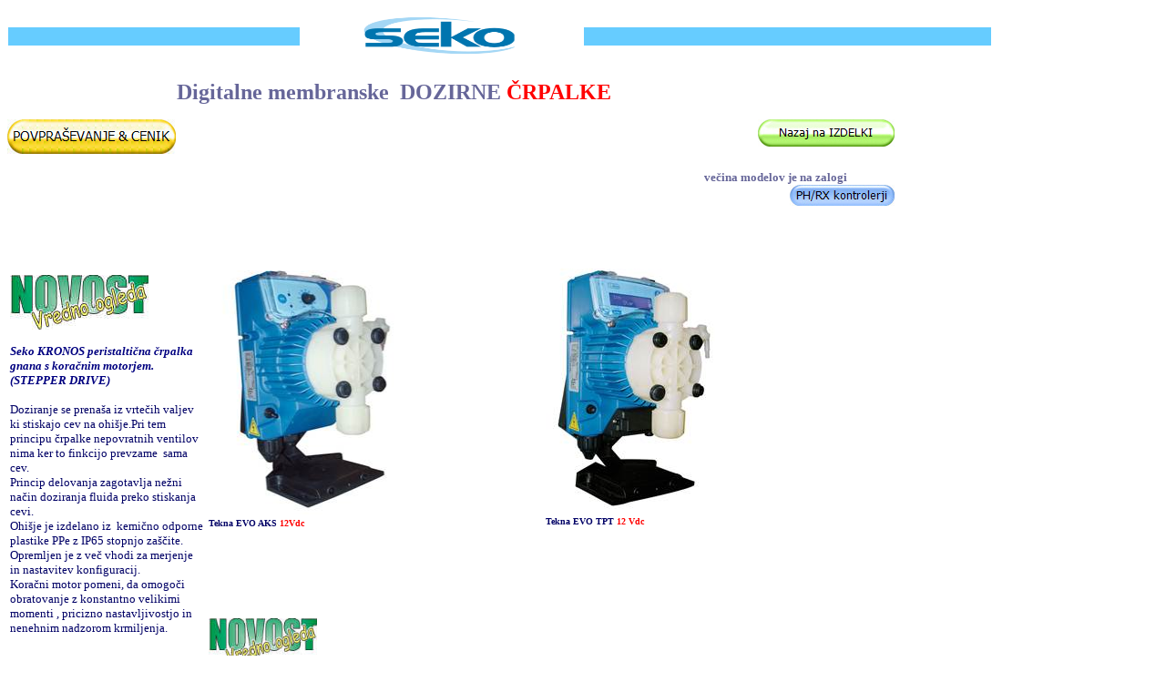

--- FILE ---
content_type: text/html
request_url: https://filtri.si/SLO/64dozirnecrpalke.htm
body_size: 25383
content:
		<style>
<!--
div.WordSection1
	{page:WordSection1;}
-->
</style>
		<div style="position: absolute; width: 172px; height: 33px; z-index: 1; left: 800px; top: 15px" id="layer1">
&nbsp;<div id="google_translate_element"></div><script>
function googleTranslateElementInit() {
  new google.translate.TranslateElement({
    pageLanguage: 'sl',
    includedLanguages: 'af,sq,en,ar,cs,da,fr,el,iw,hr,it,ja,hu,mk,de,nl,no,pt,ru,sk,sl,sr,es,sv,tr',
    layout: google.translate.TranslateElement.InlineLayout.SIMPLE
  }, 'google_translate_element');
}
</script><script src="//translate.google.com/translate_a/element.js?cb=googleTranslateElementInit"></script></div>


<html><head><meta http-equiv="Content-Language" content="sl"><meta http-equiv="Content-Type" content="text/html; charset=windows-1250"><title>dozirne črpalke in integ. pH/Rx</title><script language="JavaScript">
<!--
function FP_swapImg() {
 var doc=document,args=arguments,elm,n; doc.$imgSwaps=new Array(); for(n=2; n<args.length;
 n+=2) { elm=FP_getObjectByID(args[n]); if(elm) { doc.$imgSwaps[doc.$imgSwaps.length]=elm;
 elm.$src=elm.src; elm.src=args[n+1]; } }
}

function FP_preloadImgs() {
 var d=document,a=arguments; if(!d.FP_imgs) d.FP_imgs=new Array();
 for(var i=0; i<a.length; i++) { d.FP_imgs[i]=new Image; d.FP_imgs[i].src=a[i]; }
}

function FP_getObjectByID(id,o) {
 var c,el,els,f,m,n; if(!o)o=document; if(o.getElementById) el=o.getElementById(id);
 else if(o.layers) c=o.layers; else if(o.all) el=o.all[id]; if(el) return el;
 if(o.id==id || o.name==id) return o; if(o.childNodes) c=o.childNodes; if(c)
 for(n=0; n<c.length; n++) { el=FP_getObjectByID(id,c[n]); if(el) return el; }
 f=o.forms; if(f) for(n=0; n<f.length; n++) { els=f[n].elements;
 for(m=0; m<els.length; m++){ el=FP_getObjectByID(id,els[n]); if(el) return el; } }
 return null;
}
// -->
</script>
<meta name="Microsoft Theme" content="sumipntg 0000, default">
</head>
<body onload="FP_preloadImgs(/*url*/'../images/rxl150adr/button8.jpg', /*url*/'../images/rxl150adr/button7.jpg', /*url*/'../images/naplavnifiltri/button3.jpg', /*url*/'../images/naplavnifiltri/button2.jpg', /*url*/'../images/ventilacijeizdelava/button3B.jpg', /*url*/'../images/ventilacijeizdelava/button3C.jpg', /*url*/'../images/main/button57.jpg', /*url*/'../images/main/button56.jpg', /*url*/'../images/phrxcdkontrolerji/button34.jpg', /*url*/'../images/phrxcdkontrolerji/button35.jpg')" bgcolor="#FFFFFF" text="#000066" link="#3333CC" vlink="#666699" alink="#990099"><!--mstheme--><font face="Verdana"><!--mstheme--></font><table border="0" cellpadding="0" cellspacing="0" id="table2" width="974"><tr>
	<td height="40" valign="top" width="974"><!--mstheme--><font face="Verdana"><!--mstheme--></font><table border="0" width="111%" bgcolor="#FFFFFF" cellspacing="1" id="table3"><tr>
		<td bgcolor="#FFFFFF" align="center"><!--mstheme--><font face="Verdana">
		<address align="left">
			&nbsp;</address>
		<!--mstheme--></font></td><td width="308" align="center" rowspan="3" bgcolor="#FFFFFF"><!--mstheme--><font face="Verdana"><p align="center">
		<img border="0" src="../images/dozirnecrpalke/64dozi1.gif" width="202" height="51"><!--mstheme--></font></td>
		<td bgcolor="#FFFFFF" width="445" align="center"><!--mstheme--><font face="Verdana">
		<p align="left"><font face="Tahoma"><i>&nbsp;&nbsp;</i></font><!--mstheme--></font></td></tr><tr>
		<td bgcolor="#66CCFF" align="center"><!--mstheme--><font face="Verdana">&nbsp;<!--mstheme--></font></td>
		<td bgcolor="#66CCFF" width="445" align="center"><!--mstheme--><font face="Verdana">&nbsp;<!--mstheme--></font></td></tr><tr>
		<td bgcolor="#FFFFFF" align="center"><!--mstheme--><font face="Verdana">&nbsp;<!--mstheme--></font></td>
		<td bgcolor="#FFFFFF" width="445" align="center"><!--mstheme--><font face="Verdana">&nbsp;<!--mstheme--></font></td></tr></table><!--mstheme--><font face="Verdana">
	<p align="left"><b><font face="Tahoma" size="5">&nbsp;&nbsp;&nbsp;&nbsp;&nbsp;&nbsp;&nbsp;&nbsp;&nbsp;&nbsp;&nbsp;&nbsp;&nbsp;&nbsp;&nbsp;&nbsp;&nbsp;&nbsp;&nbsp;&nbsp;&nbsp;&nbsp;&nbsp;&nbsp;&nbsp;<font color="#666699">&nbsp;&nbsp;&nbsp;&nbsp;&nbsp; Digitalne 
	membranske&nbsp; DOZIRNE</font> <font color="#FF0000">
		ČRPALKE </font></font></b></p>
	<p align="left"><font face="Tahoma"><a href="vpis.htm">
	<img border="0" id="img1" src="../images/rxl150adr/button6.jpg" height="38" width="185" alt="POVPRAŠEVANJE &amp; CENIK" onmouseover="FP_swapImg(1,0,/*id*/'img1',/*url*/'../images/rxl150adr/button7.jpg')" onmouseout="FP_swapImg(0,0,/*id*/'img1',/*url*/'../images/rxl150adr/button6.jpg')" onmousedown="FP_swapImg(1,0,/*id*/'img1',/*url*/'../images/rxl150adr/button8.jpg')" onmouseup="FP_swapImg(0,0,/*id*/'img1',/*url*/'../images/rxl150adr/button7.jpg')" fp-style="fp-btn: Glass Capsule 4; fp-font-size: 11; fp-proportional: 0; fp-orig: 0" fp-title="POVPRAŠEVANJE &amp; CENIK" align="left"></a>&nbsp;&nbsp;&nbsp;&nbsp;&nbsp;&nbsp;&nbsp;&nbsp;&nbsp;&nbsp;&nbsp;&nbsp;&nbsp;&nbsp;&nbsp;&nbsp;&nbsp;&nbsp;&nbsp;&nbsp;&nbsp;&nbsp;&nbsp;&nbsp;&nbsp;&nbsp;&nbsp;&nbsp;&nbsp;&nbsp;&nbsp;&nbsp;&nbsp;&nbsp;&nbsp;&nbsp;&nbsp;&nbsp;&nbsp;&nbsp;&nbsp;&nbsp;&nbsp;&nbsp;&nbsp;&nbsp;&nbsp;&nbsp;&nbsp;&nbsp;&nbsp;&nbsp;&nbsp;&nbsp;&nbsp;&nbsp;&nbsp;&nbsp;&nbsp;&nbsp;&nbsp;&nbsp;&nbsp;&nbsp;&nbsp;&nbsp;&nbsp;&nbsp;&nbsp;&nbsp;&nbsp;&nbsp;&nbsp;&nbsp;&nbsp;&nbsp;&nbsp;&nbsp;&nbsp;&nbsp;&nbsp;&nbsp;&nbsp;&nbsp;&nbsp;</font><font face="Tahoma">&nbsp;&nbsp;&nbsp;&nbsp;&nbsp;&nbsp;&nbsp;&nbsp;&nbsp;&nbsp;&nbsp;&nbsp;&nbsp;&nbsp;&nbsp;&nbsp;&nbsp;&nbsp;&nbsp;&nbsp;&nbsp;&nbsp;&nbsp;&nbsp;&nbsp;&nbsp;&nbsp;&nbsp;&nbsp;&nbsp;&nbsp;&nbsp;&nbsp;&nbsp;&nbsp;&nbsp;&nbsp;&nbsp;&nbsp;&nbsp;
	<a href="../indexspodaj.htm" target="_self">
	<img border="0" id="img5" src="../images/ventilacijeizdelava/button3A.jpg" height="30" width="150" alt="Nazaj na IZDELKI" onmouseover="FP_swapImg(1,0,/*id*/'img5',/*url*/'../images/ventilacijeizdelava/button3B.jpg')" onmouseout="FP_swapImg(0,0,/*id*/'img5',/*url*/'../images/ventilacijeizdelava/button3A.jpg')" onmousedown="FP_swapImg(1,0,/*id*/'img5',/*url*/'../images/ventilacijeizdelava/button3C.jpg')" onmouseup="FP_swapImg(0,0,/*id*/'img5',/*url*/'../images/ventilacijeizdelava/button3B.jpg')" fp-style="fp-btn: Glass Capsule 2" fp-title="Nazaj na IZDELKI" align="right"></a><br>&nbsp;</font></p><!--mstheme--></font></td></tr><tr>
		<td height="40" valign="top" width="974"><!--mstheme--><font face="Verdana">&nbsp;&nbsp;&nbsp;&nbsp;&nbsp;&nbsp;&nbsp;&nbsp;&nbsp;&nbsp;&nbsp;&nbsp;&nbsp;&nbsp;&nbsp;&nbsp;&nbsp;&nbsp;&nbsp;&nbsp;&nbsp;&nbsp;&nbsp;&nbsp;&nbsp;&nbsp;&nbsp;&nbsp;&nbsp;&nbsp;&nbsp;&nbsp;&nbsp;&nbsp;&nbsp;&nbsp;&nbsp;&nbsp;&nbsp;
		<b>&nbsp;&nbsp;&nbsp;&nbsp;&nbsp;&nbsp;&nbsp; <font color="#FF9933">&nbsp;&nbsp;
		</font> <font color="#666699" size="2">
		<marquee scrolldelay="80">večina modelov je na zalogi</marquee></font></b><a href="62-PHRXCDKONTROLERJI.htm"><img border="0" id="img56" src="../images/phrxcdkontrolerji/button33.jpg" height="23" width="115" alt="PH/RX kontrolerji" fp-style="fp-btn: Embossed Capsule 1; fp-orig: 0" fp-title="PH/RX kontrolerji" onmouseover="FP_swapImg(1,0,/*id*/'img56',/*url*/'../images/phrxcdkontrolerji/button34.jpg')" onmouseout="FP_swapImg(0,0,/*id*/'img56',/*url*/'../images/phrxcdkontrolerji/button33.jpg')" onmousedown="FP_swapImg(1,0,/*id*/'img56',/*url*/'../images/phrxcdkontrolerji/button35.jpg')" onmouseup="FP_swapImg(0,0,/*id*/'img56',/*url*/'../images/phrxcdkontrolerji/button34.jpg')" align="right"></a><!--mstheme--></font></td></tr></table><!--mstheme--><font face="Verdana">
<!--mstheme--></font><table border="0" width="61%" height="827">
	<tr>
		<td width="387" rowspan="3"><!--mstheme--><font face="Verdana">
		<img border="0" src="../images/main/novost.jpg" width="152" height="60"><p>
		<span style="font-family: Tahoma; color: #000080; font-size: 10pt" lang="EN-GB">
		<b><i>Seko KRONOS peristaltična črpalka gnana s koračnim motorjem.&nbsp; 
		(STEPPER DRIVE)</i></b></span></p>
		<p><font face="Tahoma"><font size="2">Doziranje se pre</font><span id="result_box0" lang="sl"><font size="2">naša 
		iz vrtečih valjev ki stiskajo cev na ohišje.<span class="hps">Pri tem 
		principu črpalke nepovratnih ventilov nima ker to finkcijo prevzame&nbsp; 
		sama cev.</span><br>
		<span class="hps">Princip delovanja zagotavlja nežni način doziranja 
		fluida preko stiskanja cevi.</span><br>
		Ohišje <span class="hps">je izdelano iz</span>&nbsp; <span class="hps">
		kemično</span> <span class="hps">odporne plastike</span>
		<span class="hps">PPe z</span> <span class="hps">IP65</span>
		<span class="hps">stopnjo</span> <span class="hps">zaščite.</span>
		<span class="hps">Opremljen je</span> <span class="hps">z več</span>
		<span class="hps">vhodi</span> <span class="hps">za</span>
		<span class="hps">merjenje in nastavitev</span> <span class="hps">
		konfiguracij.</span><br>
		Koračni motor </font><span class="hps"><font size="2">pomeni, da omogoči 
		obratovanje z konstantno velikimi momenti , pricizno nastavljivostjo in 
		nenehnim nadzorom krmiljenja. <br>
&nbsp;</font></span></span></font></p>
		<div id="gt-res-content" class="almost_half_cell">
			<div style="zoom: 1;" dir="ltr">
				<font face="Tahoma">
				<span id="result_box" lang="sl"><span class="hps">
				<font size="2">ične</font></span><font size="2">
				<span class="hps">aplikacije </span>&nbsp;<span class="hps">v 
				postopkih, kjer</span> <span class="hps">so potrebni </span>&nbsp;<span class="hps">le</span>
				<span class="hps">majhni</span> <span class="hps">izstopni 
				pretoki</span>, kot so:<br>
				<b>
				<span class="hps">-</span> <span class="hps">pri</span>
				<span class="hps">doziranju</span> <span class="hps">kemikalij</span>
				<span class="hps">v</span> <span class="hps">galvanske kopeli</span><br>
				<span class="hps">- dezinfekcije, čistilne naprave,pralna 
				tehnika </span><br>
				<span class="hps">- pri</span> <span class="hps">doziranju</span>&nbsp;
				<span class="hps">v</span> <span class="hps">bazenski tehniki
				</span>&nbsp;</b><br>
				<br>
				<span class="hps">S tem</span> <span class="hps">bi vam radi, da</span>
				<span class="hps">vam predstavimo </span>&nbsp;<span class="hps">značilnosti</span>:<b><br>
				<span class="hps">- Visoka</span> <span class="hps">točnost</span>
				<span class="hps">dozirana</span> <span class="hps">2 ml /</span>
				<span class="hps">h</span><br>
				<span class="hps">-</span> <span class="hps">Visok pritisk</span>
				</b>
				</font><b><span class="hps"><font size="2">3 bar</font></span></b></span></font></div>
		</div>
		<div style="display: none;" id="spell-place-holder">
&nbsp;</div>
		<p>
		<img border="0" src="../images/dozirnecrpalke/KRONOS.jpg" width="214" height="229">&nbsp;
		<br>
		<font size="1"> 
		&nbsp;</font><a href="../PDF-RAZNO%20PROSPEKTI/SEKO-PROSPEKTI/SEKO%20KRONOS.pdf"><img border="0" src="../images/main/adobe.BMP" width="24" height="25"></a><b><font face="Tahoma" size="1" color="#0099FF">&nbsp;&nbsp; </font>
		<a href="../PDF-RAZNO%20PROSPEKTI/SEKO-PROSPEKTI/SEKO%20KRONOS.pdf">
		<font face="Tahoma" size="1" color="#0099FF">KRONOS PDF&nbsp; PROSPEKT dokument</font></a></b></p><!--mstheme--></font></td>
		<td width="239" height="402"><!--mstheme--><font face="Verdana"><br>
		<br>
		<br>
		<img border="0" src="../images/dozirnecrpalke/aks12v.jpg" width="209" height="268">&nbsp;&nbsp;&nbsp;&nbsp;&nbsp;&nbsp;
		<b><font size="1"><br>
		<font face="Tahoma">Tekna EVO AKS <font color="#FF0000">12Vdc</font></font>&nbsp;
		<font color="#FF0000">&nbsp;</font>&nbsp;&nbsp;&nbsp;&nbsp;&nbsp;&nbsp;&nbsp;&nbsp;&nbsp;&nbsp;&nbsp;&nbsp;&nbsp;&nbsp;&nbsp;&nbsp;&nbsp;&nbsp;&nbsp;&nbsp;&nbsp;&nbsp;&nbsp;&nbsp;&nbsp;&nbsp;&nbsp;&nbsp;&nbsp;&nbsp;&nbsp;&nbsp;&nbsp;&nbsp;&nbsp;&nbsp;&nbsp;&nbsp;&nbsp;&nbsp;&nbsp;&nbsp;&nbsp;&nbsp;&nbsp;&nbsp;&nbsp;&nbsp;&nbsp;&nbsp;&nbsp;&nbsp;&nbsp;&nbsp;&nbsp;&nbsp;&nbsp;&nbsp;&nbsp;&nbsp;&nbsp;&nbsp; 
		</font></b>
		<p>&nbsp;<!--mstheme--></font></td>
		<td width="224" height="402"><!--mstheme--><font face="Verdana">
		<img border="0" src="../images/dozirnecrpalke/tpt12v.jpg" width="193" height="286"><b><font size="1"><br>
		<font face="Tahoma">Tekna EVO TPT <font color="#FF0000">12 Vdc</font></font></font></b><!--mstheme--></font></td>
	</tr>
	<tr>
		<td width="467" colspan="2" height="315"><!--mstheme--><font face="Verdana"><p>
		<img border="0" src="../images/main/novost.jpg" width="119" height="50"><br>
		<font face="Tahoma">v<font size="2">eseli smo, da dopolnimo paleto naših dozirnih črpalk z 
		dvema novima modeloma&nbsp; na pogon <br>
&nbsp;</font><font color="#FF0000">12 VDC</font>,<font size="1"> ( kjer nimate 
		pogona iz omrežja / lahko&nbsp; izkoristite SOLARNI POGON&nbsp; / 
		batarije )</font></font></p>
		<p><font face="Tahoma"><font size="2">-</font><b>Tekna EVO AKS 12 Vdc</b> <font size="1">
		(analogna verzija&nbsp; vmesnika )</font></font></p>
		<p><font face="Tahoma">-<b>Tekna EVO TPT 12 Vdc</b> (<font size="1">model z digitalnim 
		vmesnikom )</font></font></p>
		<p><font face="Tahoma" size="2">V osnovi sta to modela ki izhaja iz modelov&nbsp; TPG in TPR z vsemi 
		lastnostmi.</font></p>
		<p>&nbsp;<!--mstheme--></font></td>
	</tr>
	<tr>
		<td width="467" colspan="2" height="57"><!--mstheme--><font face="Verdana"><font color="#FF6600"><b>
		NAVODILA ZA UPORABO: <font size="1"><br>
		sheme priklopa in programski meniji opisi v PDF obliki ( jezik&nbsp;&nbsp; 
		NEMŠČINA)</font></b></font><!--mstheme--></font><table width="714" border="0" height="288"><tbody><tr>
			<td width="8%" bgcolor="#CCFF33"><!--mstheme--><font face="Verdana">
			<a href="../PDF-RAZNO%20PROSPEKTI/SEKO-NAVODILA/SEKO%20ATL%20navodila%20de%20atl.pdf">
			<img border="0" src="../images/main/adobe.BMP" width="24" height="25"></a><!--mstheme--></font></td><td width="82%" bgcolor="#CCFF33"><!--mstheme--><font face="Verdana">
			<a href="../PDF-RAZNO%20PROSPEKTI/SEKO-NAVODILA/SEKO%20ATL%20navodila%20de%20atl.pdf">&nbsp;<b>ATL&nbsp; 
			dozirna analogna&nbsp; verzija s potenciometri </a><font size="1">
			<br>
			<a href="../PDF-RAZNO%20PROSPEKTI/SEKO-NAVODILA/SEKO%20ATL%20navodila%20de%20atl.pdf">
			(časovni releji z potenciometri/ nast časov delovanja /nast pretoka 
			/ alarm rele /&nbsp;&nbsp;&nbsp;&nbsp;&nbsp;&nbsp;&nbsp; 0-5 l/h&nbsp; 
			ali 20-54 l/h )</a></font></b><b><font size="1">&nbsp;&nbsp;&nbsp;
			</font></b><!--mstheme--></font></td></tr><tr><td width="8%" bgcolor="#CCFF99"><!--mstheme--><font face="Verdana">
				<a href="../PDF-RAZNO%20PROSPEKTI/SEKO-NAVODILA/SEKO%20TPR%20navodila%20de%20tpr.pdf">
				<img border="0" src="../images/main/adobe.BMP" width="24" height="25"></a><!--mstheme--></font></td><td width="82%" bgcolor="#CCFF99"><!--mstheme--><font face="Verdana">
				<b>
				<a href="../PDF-RAZNO%20PROSPEKTI/SEKO-NAVODILA/SEKO%20TPR%20navodila%20de%20tpr.pdf">&nbsp;TPR&nbsp; 
				dozirna digitalni -display <font size="1"><br>
				( Ph /Rx METER INTEGRIRAN&nbsp; /&nbsp; 4-20mA&nbsp; / alarm 
				rele/&nbsp;&nbsp;&nbsp;&nbsp;&nbsp;&nbsp;&nbsp;&nbsp; 0-8 l/h&nbsp; 
				ali 20-54 l/h )</font></a></b><!--mstheme--></font></td></tr><tr>
				<td width="8%" height="0" bgcolor="#CCFFCC"><!--mstheme--><font face="Verdana">
				<a href="../PDF-RAZNO%20PROSPEKTI/SEKO-NAVODILA/SEKO%20TCK%20navodila%20de%20tck.pdf">
				<img border="0" src="../images/main/adobe.BMP" width="24" height="25"></a><!--mstheme--></font></td><td width="82%" bgcolor="#CCFFCC"><!--mstheme--><font face="Verdana">
				<b>
				<a href="../PDF-RAZNO%20PROSPEKTI/SEKO-NAVODILA/SEKO%20TCK%20navodila%20de%20tck.pdf">
				TCK&nbsp;&nbsp; dozirna digitalni -display <font size="1"><br>
				( časovno krmiljenje / digitalni displ / nast pretoka /alarm 
				rele/&nbsp;&nbsp;&nbsp;&nbsp;&nbsp;&nbsp;&nbsp;&nbsp; 0-5 l/h&nbsp; 
				ali 0-54 l/h )</font></a></b><!--mstheme--></font></td></tr><tr>
				<td width="8%" bgcolor="#CCFFFF"><!--mstheme--><font face="Verdana">
				<a href="../PDF-RAZNO%20PROSPEKTI/SEKO-NAVODILA/SEKO%20TPG%20navodila%20tpg.pdf">
				<img border="0" src="../images/main/adobe.BMP" width="24" height="25"></a><!--mstheme--></font></td><td width="82%" bgcolor="#CCFFFF"><!--mstheme--><font face="Verdana">
				<b>
				<a href="../PDF-RAZNO%20PROSPEKTI/SEKO-NAVODILA/SEKO%20TPG%20navodila%20tpg.pdf">
				TPG&nbsp;&nbsp; dozirna digitalna&nbsp; - display <font size="1">
				<br>
				( 4/20mA / digitalni displ /&nbsp; več modelov/alarm rele/&nbsp;&nbsp;&nbsp;&nbsp;&nbsp;&nbsp;&nbsp; 
				0-3l/h ,&nbsp; 0-8l/h ,&nbsp; 8-15l/h&nbsp;&nbsp; ,20-54l/h )<br>
&nbsp;</font></a></b><!--mstheme--></font></td></tr></tbody></table><!--mstheme--><font face="Verdana">
		<p>&nbsp;<!--mstheme--></font></td>
	</tr>
</table><!--mstheme--><font face="Verdana">
<p align="left">
<img border="0" src="../images/dozirnecrpalke/64dozi2.jpg" width="854" height="635"></p>
<p align="left">
<a target="_self" href="../indexspodaj.htm">
<img border="0" id="img50" src="../images/main/button55.jpg" height="25" width="118" alt="Nazaj na IZDELKI" fp-style="fp-btn: Glass Capsule 3; fp-proportional: 0; fp-orig: 0" fp-title="Nazaj na IZDELKI" align="left" onmouseover="FP_swapImg(1,0,/*id*/'img50',/*url*/'../images/main/button56.jpg')" onmouseout="FP_swapImg(0,0,/*id*/'img50',/*url*/'../images/main/button55.jpg')" onmousedown="FP_swapImg(1,0,/*id*/'img50',/*url*/'../images/main/button57.jpg')" onmouseup="FP_swapImg(0,0,/*id*/'img50',/*url*/'../images/main/button56.jpg')"></a></p>
<p align="left"><img border="0" src="../images/dozirnecrpalke/64dozi3.gif" width="2" height="2"><img border="0" src="../images/dozirnecrpalke/64dozi4.gif" width="2" height="2"><br>
<br>
<br>
<br>
<img border="0" src="../images/dozirnecrpalke/64dozi5.jpg" width="871" height="539"></p>
<p>
		<img border="0" src="../images/dozirnecrpalke/64dozi6.jpg" width="853" height="325"><a target="_self" href="../indexspodaj.htm"><img border="0" id="img51" src="../images/main/button55.jpg" height="25" width="118" alt="Nazaj na IZDELKI" fp-style="fp-btn: Glass Capsule 3; fp-proportional: 0; fp-orig: 0" fp-title="Nazaj na IZDELKI" align="left" onmouseover="FP_swapImg(1,0,/*id*/'img51',/*url*/'../images/main/button56.jpg')" onmouseout="FP_swapImg(0,0,/*id*/'img51',/*url*/'../images/main/button55.jpg')" onmousedown="FP_swapImg(1,0,/*id*/'img51',/*url*/'../images/main/button57.jpg')" onmouseup="FP_swapImg(0,0,/*id*/'img51',/*url*/'../images/main/button56.jpg')"></a></p>
<p>
		&nbsp;</p>
<p>
		&nbsp;</p>
<p>
		&nbsp;&nbsp;&nbsp;&nbsp;&nbsp;&nbsp;&nbsp;&nbsp;&nbsp;
		<img border="0" src="../images/dozirnecrpalke/64dozi7.jpg" width="386" height="236" align="left"></p>
<p>
		&nbsp;</p>
<p>
		<br>
		<br>
		<br>
		<br>
		<br>
		<br>
		<br>
		<br>
		<br>
		<br>
		<img border="0" src="../images/dozirnecrpalke/64dozi8.jpg" width="624" height="297"><a target="_self" href="../indexspodaj.htm"><img border="0" id="img52" src="../images/main/button55.jpg" height="25" width="118" alt="Nazaj na IZDELKI" fp-style="fp-btn: Glass Capsule 3; fp-proportional: 0; fp-orig: 0" fp-title="Nazaj na IZDELKI" align="left" onmouseover="FP_swapImg(1,0,/*id*/'img52',/*url*/'../images/main/button56.jpg')" onmouseout="FP_swapImg(0,0,/*id*/'img52',/*url*/'../images/main/button55.jpg')" onmousedown="FP_swapImg(1,0,/*id*/'img52',/*url*/'../images/main/button57.jpg')" onmouseup="FP_swapImg(0,0,/*id*/'img52',/*url*/'../images/main/button56.jpg')"></a></p>
<p>
		&nbsp;</p>
<p>
		<img border="0" src="../images/dozirnecrpalke/64dozi9.jpg" width="618" height="452"></p>
<p>
		<br>
		<a target="_self" href="../indexspodaj.htm">
<img border="0" id="img53" src="../images/main/button55.jpg" height="25" width="118" alt="Nazaj na IZDELKI" fp-style="fp-btn: Glass Capsule 3; fp-proportional: 0; fp-orig: 0" fp-title="Nazaj na IZDELKI" align="left" onmouseover="FP_swapImg(1,0,/*id*/'img53',/*url*/'../images/main/button56.jpg')" onmouseout="FP_swapImg(0,0,/*id*/'img53',/*url*/'../images/main/button55.jpg')" onmousedown="FP_swapImg(1,0,/*id*/'img53',/*url*/'../images/main/button57.jpg')" onmouseup="FP_swapImg(0,0,/*id*/'img53',/*url*/'../images/main/button56.jpg')"></a><br>
		<br>
		<object classid="clsid:D27CDB6E-AE6D-11CF-96B8-444553540000" id="obj1" codebase="http://download.macromedia.com/pub/shockwave/cabs/flash/swflash.cab#version=6,0,40,0" border="0" width="535" height="534">
			<param name="movie" value="../LASTRAMOVIES/doziranje1.swf">
			<param name="quality" value="High">
			<embed src="../LASTRAMOVIES/doziranje1.swf" pluginspage="http://www.macromedia.com/go/getflashplayer" type="application/x-shockwave-flash" name="obj1" width="535" height="534"></object>
</p>
<p align="center">
		&nbsp;&nbsp;&nbsp;&nbsp;&nbsp;&nbsp;&nbsp;&nbsp;&nbsp;&nbsp;&nbsp;&nbsp;&nbsp;&nbsp;&nbsp;&nbsp;&nbsp;&nbsp;&nbsp;
		<img border="0" src="../images/dozirnecrpalke/64dozi10.gif" width="431" height="416" align="left"><br>
		<br>
		<br>
		<br>
		<br>
		<br>
		<br>
		<br>
		<br>
		<br>
		<br>
		<br>
&nbsp;</p>
<p>
		&nbsp;</p>
<p>
		&nbsp;</p>
<p>
		&nbsp;</p>
<p>
		<br>
		<br>
		<br>
		<br>
		<br>
&nbsp;</p>
<p>
		Na sliki je vidna črpalka serije TPR 6L/H z integriranim pH metrom in 
		sesalno cevjo z nivojskim<br>
		stikalom da se črpalka sama ustavi ko zmanjka tekočine v hoboku.</p>
<p>
		<br>
<br>
<img border="0" src="../images/dozirnenaprave/DSC00841.JPG" width="610" height="802"></p>
<h6><br>
PH/REDOX KONTROLERJI enostavni prikop na črpalke preko 4-20mA zanke ter&nbsp; 
enostavno in zanesljivo krmiljenje&nbsp; več na&nbsp;
<a href="62-PHRXCDKONTROLERJI.htm">
<img border="0" id="img55" src="../images/phrxcdkontrolerji/button33.jpg" height="23" width="115" alt="PH/RX kontrolerji" fp-style="fp-btn: Embossed Capsule 1" fp-title="PH/RX kontrolerji" onmouseover="FP_swapImg(1,0,/*id*/'img55',/*url*/'../images/phrxcdkontrolerji/button34.jpg')" onmouseout="FP_swapImg(0,0,/*id*/'img55',/*url*/'../images/phrxcdkontrolerji/button33.jpg')" onmousedown="FP_swapImg(1,0,/*id*/'img55',/*url*/'../images/phrxcdkontrolerji/button35.jpg')" onmouseup="FP_swapImg(0,0,/*id*/'img55',/*url*/'../images/phrxcdkontrolerji/button34.jpg')"></a></h6>
			<!--mstheme--></font><table border="0" width="100%">
	<tr>
		<td width="232" valign="top"><!--mstheme--><font face="Verdana">
		<img border="0" src="../images/dozirnecrpalke/mes-mag-rx%20047.jpg" width="204" height="157">&nbsp;&nbsp;<p>
		<br>
		<img border="0" src="../images/dozirnecrpalke/mes-mag-rx%20041.jpg" width="203" height="157"><!--mstheme--></font></td>
		<td width="670"><!--mstheme--><font face="Verdana">
		<img border="0" src="../images/phrxcdkontrolerji/62-PHR1.jpg" width="630" height="480"><!--mstheme--></font></td>
		<td><!--mstheme--><font face="Verdana">&nbsp;<!--mstheme--></font></td>
	</tr>
</table><!--mstheme--><font face="Verdana">
<p align="center">
		<br>
		<a target="_self" href="../indexspodaj.htm">
		<img border="0" id="img54" src="../images/main/button55.jpg" height="25" width="118" alt="Nazaj na IZDELKI" fp-style="fp-btn: Glass Capsule 3; fp-proportional: 0; fp-orig: 0" fp-title="Nazaj na IZDELKI" align="left" onmouseover="FP_swapImg(1,0,/*id*/'img54',/*url*/'../images/main/button56.jpg')" onmouseout="FP_swapImg(0,0,/*id*/'img54',/*url*/'../images/main/button55.jpg')" onmousedown="FP_swapImg(1,0,/*id*/'img54',/*url*/'../images/main/button57.jpg')" onmouseup="FP_swapImg(0,0,/*id*/'img54',/*url*/'../images/main/button56.jpg')"></a><br>
		<br>
		<br>
		<font face="Tahoma" size="1">
		<a class="Link"
href="#top" target="_self">[ Nazaj ]</a><span class="Link">&nbsp;&nbsp;&nbsp;&nbsp;&nbsp;&nbsp;&nbsp;&nbsp;&nbsp;&nbsp;&nbsp;&nbsp;</span><a class="Link"
              href="../indexspodaj.htm" target="_self" style="color: #0000FF">[ Izdelki ]</a><span class="Link">&nbsp;</span>&nbsp;&nbsp; 
<a class="Link" href="lokacija.htm" target="_self" style="color: #0000FF">[ Lokacija ]</a><span class="Link">&nbsp;&nbsp;&nbsp;&nbsp;&nbsp;&nbsp;&nbsp;&nbsp;&nbsp;&nbsp;&nbsp;&nbsp; &nbsp;</span><a class="Link" href="novosti.HTM" target="_self"
style="color: #0000FF">[ Novosti ]</a><span class="Link">&nbsp;</span>&nbsp;&nbsp;&nbsp;&nbsp;&nbsp; 
<a class="Link" href="uporabneinformacije.htm" target="_self"
style="color: #0000FF">[ Uporabne info. ]</a><span class="Link">&nbsp;&nbsp;&nbsp;&nbsp;</span> <span class="Link">&nbsp;&nbsp;&nbsp;<font color="#FF0000">&nbsp;&nbsp;&nbsp;</font></span><font
color="#FF0000"> </font><a class="Link" href="mailto:INFO@LASTRATECH.COM"
style="color: #FF0000; text-transform: capitalize"><font color="#FF0000">[ E-Mail ]</font></a><span class="Link"><font color="#FF0000">&nbsp;&nbsp;&nbsp;</font></span></font><br>
		<br>
		<font face="Tahoma"><a href="mailto:servis@lastratech.com"><img border="0" id="img3" src="../images/naplavnifiltri/button1.jpg" height="20" width="100" alt="E-mail :SERVIS" onmouseover="FP_swapImg(1,0,/*id*/'img3',/*url*/'../images/naplavnifiltri/button2.jpg')" onmouseout="FP_swapImg(0,0,/*id*/'img3',/*url*/'../images/naplavnifiltri/button1.jpg')" onmousedown="FP_swapImg(1,0,/*id*/'img3',/*url*/'../images/naplavnifiltri/button3.jpg')" onmouseup="FP_swapImg(0,0,/*id*/'img3',/*url*/'../images/naplavnifiltri/button2.jpg')" fp-style="fp-btn: Metal Capsule 3; fp-orig: 0" fp-title="E-mail :SERVIS" align="left"></a></font></p><p><span class="Link">
<font face="Tahoma" size="1"
color="#000080"><b>LASTRATECH d.o.o. , Rakovica 28, 4201 Zg.Besnica-KRANJ&nbsp;&nbsp; tel: 04 250 66 30&nbsp;&nbsp;&nbsp;&nbsp; fax: 04 250 66 33,&nbsp; gsm:&nbsp; 041 642 631</b></font></span></p><!--mstheme--></font></body></html>